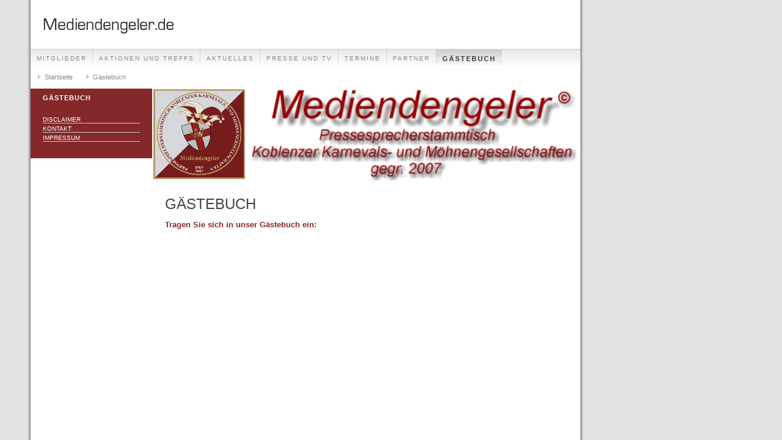

--- FILE ---
content_type: text/html; charset=UTF-8
request_url: http://mediendengeler.de/gaestebuch/index.php?offset=761
body_size: 824
content:
<!DOCTYPE html PUBLIC "-//W3C//DTD XHTML 1.0 Transitional//EN" "http://www.w3.org/TR/xhtml1/DTD/xhtml1-transitional.dtd">

<html xmlns="http://www.w3.org/1999/xhtml" xml:lang="de" lang="de">
<head>
<title>G&auml;stebuch</title>
<meta http-equiv="X-UA-Compatible" content="IE=EmulateIE7" />
<meta http-equiv="content-type" content="text/html; charset=ISO-8859-1" />
<meta http-equiv="expires" content="0" />
<meta name="author" content="Christian Johann" />
<meta name="description" content="">
<meta name="keywords" lang="de" content="Medien, Karneval, Koblenz, Koblenzer, Dengeler, Pressesprecher, Pressesprecherstammtisch, Karnevalsverein, M&ouml;hnenverein, Karnevalsgesellschaft">
<meta name="generator" content="web to date 6.0" />
<link rel="stylesheet" type="text/css" href="../assets/sf.css" />
<link rel="stylesheet" type="text/css" href="../assets/sd.css" />
<link rel="stylesheet" type="text/css" href="../assets/sc.css" />
</head>

<body>
<div id="logo"></div>

<div id="maintopic">
<a  href="../mitglieder/index.html">Mitglieder</a>
<a  href="../aktionen-und-treffs/index.php">Aktionen und Treffs</a>
<a  href="../aktuelles/index.php">Aktuelles</a>
<a  href="../presse-und-tv/index.html">Presse und TV</a>
<a  href="../termine/index.php">Termine</a>
<a  href="../partner/index.html">Partner</a>
<a class="active" href="./index.php">G&auml;stebuch</a>
</div>

<div id="youarehere">
<a href="../index2.php">Startseite</a>

<a href="./index.php">G&auml;stebuch</a>
</div>

<div id="eyecatcher"></div>

<div id="topic"><h1>G&auml;stebuch</h1><br/>

<a  href="../disclaimer.html">Disclaimer</a>
<a  href="../kontakt.html">Kontakt</a>
<a  href="../impressum.html">Impressum</a>
<br/><br/>

</div>




<div id="content">
<h1>G&auml;stebuch</h1>
<h2><a name="03284199850ade512"></a>Tragen Sie sich in unser G&auml;stebuch ein:</h2>


--- FILE ---
content_type: text/css
request_url: http://mediendengeler.de/assets/sd.css
body_size: 2999
content:
BODY {
	margin: 0px;
	padding: 0px;
	background: #E4E3E3 url(../images/pbk.gif) repeat-y;
}

#logo {
	position: absolute;
	left: 50px;
	top: 0px;
	width: 900px;
	height: 80px;
	background: url(../images/plg.gif) no-repeat;
}

#maintopic {
	position: absolute;
	left: 50px;
	top: 80px;
	width: 900px;
	height: 30px;
	border-top: 1px solid #cdcdcd;
	background: url(../images/pmt.gif) repeat-x;
	overflow: hidden;
}

#plaintext {
	position: absolute;
	left: 750px;
	top: 86px;
	width: 195px;
	height: 30px;
	text-align: right;
	z-index: 100;
}

#plaintext a {
	color: #888888;
	text-decoration: none;
}


#youarehere {
	position: absolute;
	left: 50px;
	top: 111px;
	width: 900px;
	height: 30px;
}

#youarehere a {
	display: block;
	float: left;
	height: 30px;
	padding: 0px 10px 0px 23px;
	line-height: 30px;
	color: #888888;
	text-decoration: none;
	font-size: 11px;
	background : url(../images/pmr.gif) no-repeat;
}

#youarehere a:hover {
	color: #842829;
	background : url(../images/pmra.gif) no-repeat;
}


#maintopic a {
	display: block;
	float: left;
	height: 30px;
	padding: 0px 10px 0px 10px;
	line-height: 30px;
	color: #888888;
	text-decoration: none;
	text-transform: uppercase;
	font-size: 10px;
	letter-spacing : 2px;
	background : url(../images/pln.gif) no-repeat right;
}

#maintopic a:hover {
	background: url(../images/pmta.gif) repeat-x;
	color: #333333;
}

#maintopic a.active {
	background: url(../images/pmta.gif) repeat-x;
	color: #333333;
	font-weight: bold !important;
	font-size: 11px;
}


#topic {
	position: absolute;
	left: 50px;
	top: 145px;
	width: 199px;
	background-color: #842829;
}

#topic a {
	display: block;
	color: #ffffff;
	text-decoration: none;
	border-bottom: 1px solid #C9C9C9;
	padding: 0px;
	margin: 3px 20px 3px 20px;
	text-transform: uppercase;
	font-size: 10px;
}

#topic p {
	text-align: center;
}

#topic p a {
	border-bottom: none !important;	
}

#topic a:hover, #topic a.active {
	color: #C9C9C9;
}

#topic h1 {
	padding: 9px 20px 9px 20px;
	background-color: #842829;
	font-size: 100%;
	font-weight: bold;
	color: #ffffff;
	letter-spacing: 1px;
	text-transform: uppercase;
	margin: 0px;
}

#eyecatcher {
	position: absolute;
	left: 250px;
	top: 145px;
	width: 700px;
	height: 150px;
	background: url(../images/s2dlogo.jpg) no-repeat;
}

#content {
	position: absolute;
	left: 270px;
	top: 315px;
	width: 460px;
	padding: 0px;
	margin: 0px;
}

#sidebar {
	position: absolute;
	top: 296px;
	left: 750px;
	width: 200px;
	background-color: #842829;
	color: #fffff;
}

form.search {
	position: absolute;
	top: 28px;
	left: 780px;
	width: 160px;
}

form.search input {
	margin: 0px;
	vertical-align : middle;
}

input.search {
	border : 1px solid #cdcdcd;
	color: #333333;
	width: 118px;
	padding: 2px;
	background: url(../images/pmt.gif) repeat-x;
	font-size: 10px;
}


--- FILE ---
content_type: text/css
request_url: http://mediendengeler.de/assets/sc.css
body_size: 5027
content:
/* Content und Sidebar-Elemente */

#content h1 {
	font-size: 220%;
	font-weight : normal;
	margin: 0px;
	padding: 5px 0px 2px 0px;
	text-transform: uppercase;
	color: #444444;
}

#content h2 {
	font-size: 120%;
	font-weight : bold;
	margin: 0px;
	color: #842829;
}

#sidebar h1 {
	padding: 9px 20px 9px 20px;
	background-color: #842829;
	font-size: 100%;
	font-weight : bold;
	margin: 0px;
	color: #ffffff;
	text-transform: uppercase;
	letter-spacing: 1px;
}

#sidebar h2 {
	font-size: 100%;
	font-weight : bold;
	margin: 0px;
	color: #C9C9C9;
	padding: 4px 0px 2px 0px;
}


.sb {
	padding: 9px 20px 9px 20px;
	color: #ffffff !important;
}

#content h2 {
	padding: 10px 0px 2px 0px;
}

#content h3 {
	font-size: 100%;
	font-weigth: bold;
	margin: 0px;
	padding: 2px 0px 2px 0px;
	color: #842829;
}

#content p, #sidebar p {
	margin: 0px;
	padding: 2px 0px 4px 0px;
	line-height: 160%;
}

#content a {
	text-decoration: none;
	font-weight : bold;
	color: #842829;
}

#sidebar a {
	font-weight : bold;
	color: #C9C9C9;
	text-decoration: none;
}

#content a:hover, #sidebar a:hover {
	text-decoration: underline;
}

#content .sidepicture {
	float: right;
	padding: 0px 0px 0px 10px;
	margin: 5px 0px 10px 10px;
	width: 160px;
}

#content .clearer {
	clear: both;
}

#more {
	margin: 0px;
	padding: 20px 0px 0px 0px;
	text-align: right;
}

#more a {
	text-decoration : none;
	background : url(../images/pbull.gif) no-repeat;
	padding: 2px 0px 4px 15px;
}

/* Liste */

#content ul, #sidebar ul {
	list-style: none;
	padding: 0px;
	margin: 6px 0px 6px 10px;
}

#content li, #sidebar li {
	padding: 2px 0px 2px 16px;
	background: url(../images/pbull.gif) no-repeat top left;
}

/* Tabelle */

#content table.cells {
}

#content td.cell {
	background-color: #eeeeee;
}

#content td.headercell {
	background-color: #842829;
	color: #ffffff;
	font-weight: bold;
}

/* Teaser */

div.teaserelement {
	float: left;
	padding: 0px 20px 0px 0px;
	margin: 0px;
}

div.teaser {
	margin: 0px;
	padding: 2px 0px 2px 0px;
}

div.teaserpicture {
	float: right;
	padding: 0px;
	margin: 5px 0px 8px 5px;
	border: none;
}

p.teasertext {
	margin: 0px;
	padding: 4px 0px 4px 0px;
}

.teasernav {
	clear: both;
	padding: 2px 0px 2px 0px;
	margin: 0px;
	text-align: center;
}

/* Absatztype Formular */

input.box {
	width: 300px;
	vertical-align: top;
	padding: 1px;
	margin: 0px 0px 10px 0px;
	border : 1px solid #cdcdcd;
	color: #333333;
	background: url(../images/pmt.gif) repeat-x;
	font-size: 10px;
}

form.formular textarea  {
	background: url(../images/pmt.gif) repeat-x;
	border : 1px solid #cdcdcd;
	width: 300px;
	height: 200px;
	vertical-align: top;
	padding: 1px;
	margin: 0px 0px 10px 0px;
}

form.formular .formcaption {
	width: 140px;
	line-height: 200%;
	float: left;
	clear: left;
}

form.formular .formnote {
	color: #842829;
	line-height: 160%;
	padding: 2px 0px 10px 142px !important;
}

.buttoncaption {
	line-height: 200%;
}


/* Plugin-Styles */

P.s2d  {
	font-size: 180%;
	color: #842829;
	font-weight : bold;
	margin: 0px;
	padding: 2px 0px 2px 0px;
	line-height: 200%;
}

P.s2dsmall  {
	font-size: 80%;
}

#sidebar p {
	color: #ffffff !important;
}

a.s2dsmall, a.s2dinfo  {
	text-decoration:underline !important;
}

/** F�r Formulare und Shopseiten **/

/* Rahmen und Farbe Formularelemente */
table.formtab select.tx,
table.formtab input.tx,
table.formtab textarea.tx {
	border: 1px solid #842829;
	background-color: #C9C9C9;
}

/* Weitere Styledefinitionen f�r Formularelemente */
/* Rahmen und Farbe Formularelemente Highlight */
table.formtab select.txh,
table.formtab input.txh,
table.formtab textarea.txh,
table.formtab td.txh,
table.formtab table.txh {
	border: 1px solid #A70C0C;
	background-color: #F5E5E5;
}

/* Tabellenbreite */
table.pluginwidth {
	width: 460px;
	margin: auto;
}

table.completewidth, td.completewidth {
	width: 100%;
}

/* Breite der Formularfelder */
table.formtab input.tx,
table.formtab input.txh,
table.formtab textarea.tx,
table.formtab textarea.txh {
	width: 230px;
}

/* H�he der Formularfelder */
table.formtab textarea.tx,
table.formtab textarea.txh {
	height: 92px;
}

/* Farbeliche Anzeige von Fehlermeldungen, immer identisch */
table.formtab td.h, p.h {
	color: #A70C0C;
	font-weight: bold;
	text-align: center;
}

/* Focus und Mausover von Formularelementen, immer identisch */
/*
table.formtab textarea:focus,
table.formtab textarea:hover,
table.formtab select:focus,
table.formtab select:hover,
table.formtab input:focus,
table.formtab input:hover {
	background-color: #FFFFFF;
} */

/* Innenabstand von Formularelementen und Tabellenzellen, immer identisch */
table.formtab input,
table.formtab textarea,
table.formtab td {
	padding-left: 3px;
	padding-right: 3px;
	margin: 0px;
}
